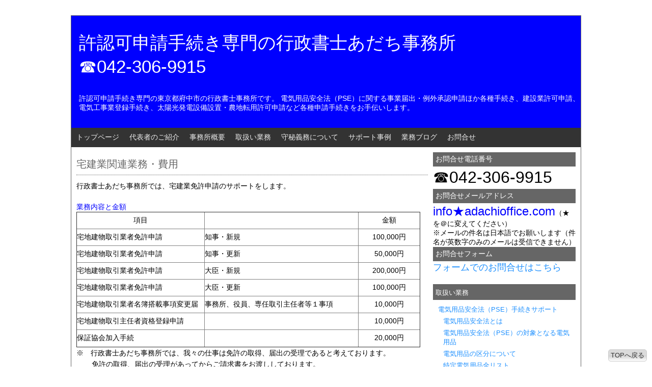

--- FILE ---
content_type: text/html; charset=UTF-8
request_url: https://adachioffice.com/takken/gyoumu/
body_size: 13250
content:
<!DOCTYPE html>
<html lang="ja">
<head>
	
	<!-- Google tag (gtag.js) -->
<script async src="https://www.googletagmanager.com/gtag/js?id=G-RMQRSHKKNE"></script>
<script>
  window.dataLayer = window.dataLayer || [];
  function gtag(){dataLayer.push(arguments);}
  gtag('js', new Date());

  gtag('config', 'G-RMQRSHKKNE');
</script>
	
	<!-- Google Tag Manager -->
<script>(function(w,d,s,l,i){w[l]=w[l]||[];w[l].push({'gtm.start':
new Date().getTime(),event:'gtm.js'});var f=d.getElementsByTagName(s)[0],
j=d.createElement(s),dl=l!='dataLayer'?'&l='+l:'';j.async=true;j.src=
'https://www.googletagmanager.com/gtm.js?id='+i+dl;f.parentNode.insertBefore(j,f);
})(window,document,'script','dataLayer','GTM-KMZW5S9Q');</script>
<!-- End Google Tag Manager -->
	
	
	
<meta charset="UTF-8">
<link rel="alternate" type="application/rss+xml" title="RSSフィード" href="https://adachioffice.com/feed/" />

<meta name="description" content="東京都府中市の許認可申請手続き専門の行政書士事務所です。電気用品安全法各種手続き、電気工事業登録、太陽光発電設備設置に伴う農地転用許可申請・電気事業届出、建設業許可申請、旅館業許可申請など各種申請書類作成と手続きをお手伝いします。">
<meta name="keywords" content="電気用品安全法,PSEマーク,民泊,建設業,農地転用">
<link href="https://adachioffice.com/wp-content/themes/wpmemo_basic/style.css" rel="stylesheet" type="text/css" media="all" />
	<style>img:is([sizes="auto" i], [sizes^="auto," i]) { contain-intrinsic-size: 3000px 1500px }</style>
	
		<!-- All in One SEO 4.9.0 - aioseo.com -->
		<title>宅建業関連業務・費用 | 許認可申請手続き専門の行政書士あだち事務所 ☎042-306-9915</title>
	<meta name="description" content="行政書士あだち事務所では、宅建業免許申請のサポートをします。 業務内容と金額 項目 金額 宅地建" />
	<meta name="robots" content="max-snippet:-1, max-image-preview:large, max-video-preview:-1" />
	<meta name="google-site-verification" content="ha3M9DsP-TzQeu7S2a6jjSJ7xeZkXgM_YZh9PQbxoow" />
	<meta name="keywords" content="宅建業免許" />
	<link rel="canonical" href="https://adachioffice.com/takken/gyoumu/" />
	<meta name="generator" content="All in One SEO (AIOSEO) 4.9.0" />
		<meta property="og:locale" content="ja_JP" />
		<meta property="og:site_name" content="電気関係の手続き専門の東京府中市の行政書士あだち事務所　　　　　　　　　　　　　　　　　　　　　　　　　TEL：042-306-9915" />
		<meta property="og:type" content="article" />
		<meta property="og:title" content="宅建業関連業務・費用 | 許認可申請手続き専門の行政書士あだち事務所 ☎042-306-9915" />
		<meta property="og:description" content="行政書士あだち事務所では、宅建業免許申請のサポートをします。 業務内容と金額 項目 金額 宅地建" />
		<meta property="og:url" content="https://adachioffice.com/takken/gyoumu/" />
		<meta property="fb:admins" content="464127603730501" />
		<meta property="article:published_time" content="2014-11-11T01:47:33+00:00" />
		<meta property="article:modified_time" content="2015-01-24T00:46:53+00:00" />
		<meta property="article:publisher" content="https://www.facebook.com/adachioffice/" />
		<meta name="twitter:card" content="summary" />
		<meta name="twitter:site" content="@adachioffice201" />
		<meta name="twitter:title" content="宅建業関連業務・費用 | 許認可申請手続き専門の行政書士あだち事務所 ☎042-306-9915" />
		<meta name="twitter:description" content="行政書士あだち事務所では、宅建業免許申請のサポートをします。 業務内容と金額 項目 金額 宅地建" />
		<meta name="twitter:creator" content="@adachioffice201" />
		<script type="application/ld+json" class="aioseo-schema">
			{"@context":"https:\/\/schema.org","@graph":[{"@type":"BreadcrumbList","@id":"https:\/\/adachioffice.com\/takken\/gyoumu\/#breadcrumblist","itemListElement":[{"@type":"ListItem","@id":"https:\/\/adachioffice.com#listItem","position":1,"name":"\u30db\u30fc\u30e0","item":"https:\/\/adachioffice.com","nextItem":{"@type":"ListItem","@id":"https:\/\/adachioffice.com\/takken\/#listItem","name":"\u5b85\u5efa\u696d\u514d\u8a31\u7533\u8acb"}},{"@type":"ListItem","@id":"https:\/\/adachioffice.com\/takken\/#listItem","position":2,"name":"\u5b85\u5efa\u696d\u514d\u8a31\u7533\u8acb","item":"https:\/\/adachioffice.com\/takken\/","nextItem":{"@type":"ListItem","@id":"https:\/\/adachioffice.com\/takken\/gyoumu\/#listItem","name":"\u5b85\u5efa\u696d\u95a2\u9023\u696d\u52d9\u30fb\u8cbb\u7528"},"previousItem":{"@type":"ListItem","@id":"https:\/\/adachioffice.com#listItem","name":"\u30db\u30fc\u30e0"}},{"@type":"ListItem","@id":"https:\/\/adachioffice.com\/takken\/gyoumu\/#listItem","position":3,"name":"\u5b85\u5efa\u696d\u95a2\u9023\u696d\u52d9\u30fb\u8cbb\u7528","previousItem":{"@type":"ListItem","@id":"https:\/\/adachioffice.com\/takken\/#listItem","name":"\u5b85\u5efa\u696d\u514d\u8a31\u7533\u8acb"}}]},{"@type":"Organization","@id":"https:\/\/adachioffice.com\/#organization","name":"\u8a31\u8a8d\u53ef\u7533\u8acb\u624b\u7d9a\u304d\u5c02\u9580\u306e\u884c\u653f\u66f8\u58eb\u3042\u3060\u3061\u4e8b\u52d9\u6240\u3000\u3000\u3000\u3000\u3000\u3000\u3000\u260e042-306-9915","description":"\u8a31\u8a8d\u53ef\u7533\u8acb\u624b\u7d9a\u304d\u5c02\u9580\u306e\u6771\u4eac\u90fd\u5e9c\u4e2d\u5e02\u306e\u884c\u653f\u66f8\u58eb\u4e8b\u52d9\u6240\u3067\u3059\u3002 \u96fb\u6c17\u7528\u54c1\u5b89\u5168\u6cd5\uff08PSE\uff09\u306b\u95a2\u3059\u308b\u4e8b\u696d\u5c4a\u51fa\u30fb\u4f8b\u5916\u627f\u8a8d\u7533\u8acb\u307b\u304b\u5404\u7a2e\u624b\u7d9a\u304d\u3001\u5efa\u8a2d\u696d\u8a31\u53ef\u7533\u8acb\u3001\u96fb\u6c17\u5de5\u4e8b\u696d\u767b\u9332\u624b\u7d9a\u304d\u3001\u592a\u967d\u5149\u767a\u96fb\u8a2d\u5099\u8a2d\u7f6e\u30fb\u8fb2\u5730\u8ee2\u7528\u8a31\u53ef\u7533\u8acb\u306a\u3069\u5404\u7a2e\u7533\u8acb\u624b\u7d9a\u304d\u3092\u304a\u624b\u4f1d\u3044\u3057\u307e\u3059\u3002","url":"https:\/\/adachioffice.com\/","sameAs":["https:\/\/www.facebook.com\/adachioffice\/","https:\/\/twitter.com\/adachioffice201"]},{"@type":"WebPage","@id":"https:\/\/adachioffice.com\/takken\/gyoumu\/#webpage","url":"https:\/\/adachioffice.com\/takken\/gyoumu\/","name":"\u5b85\u5efa\u696d\u95a2\u9023\u696d\u52d9\u30fb\u8cbb\u7528 | \u8a31\u8a8d\u53ef\u7533\u8acb\u624b\u7d9a\u304d\u5c02\u9580\u306e\u884c\u653f\u66f8\u58eb\u3042\u3060\u3061\u4e8b\u52d9\u6240 \u260e042-306-9915","description":"\u884c\u653f\u66f8\u58eb\u3042\u3060\u3061\u4e8b\u52d9\u6240\u3067\u306f\u3001\u5b85\u5efa\u696d\u514d\u8a31\u7533\u8acb\u306e\u30b5\u30dd\u30fc\u30c8\u3092\u3057\u307e\u3059\u3002 \u696d\u52d9\u5185\u5bb9\u3068\u91d1\u984d \u9805\u76ee \u91d1\u984d \u5b85\u5730\u5efa","inLanguage":"ja","isPartOf":{"@id":"https:\/\/adachioffice.com\/#website"},"breadcrumb":{"@id":"https:\/\/adachioffice.com\/takken\/gyoumu\/#breadcrumblist"},"datePublished":"2014-11-11T10:47:33+09:00","dateModified":"2015-01-24T09:46:53+09:00"},{"@type":"WebSite","@id":"https:\/\/adachioffice.com\/#website","url":"https:\/\/adachioffice.com\/","name":"\u8a31\u8a8d\u53ef\u7533\u8acb\u624b\u7d9a\u304d\u5c02\u9580\u306e\u884c\u653f\u66f8\u58eb\u3042\u3060\u3061\u4e8b\u52d9\u6240\u3000\u3000\u3000\u3000\u3000\u3000\u3000\u260e042-306-9915","description":"\u8a31\u8a8d\u53ef\u7533\u8acb\u624b\u7d9a\u304d\u5c02\u9580\u306e\u6771\u4eac\u90fd\u5e9c\u4e2d\u5e02\u306e\u884c\u653f\u66f8\u58eb\u4e8b\u52d9\u6240\u3067\u3059\u3002 \u96fb\u6c17\u7528\u54c1\u5b89\u5168\u6cd5\uff08PSE\uff09\u306b\u95a2\u3059\u308b\u4e8b\u696d\u5c4a\u51fa\u30fb\u4f8b\u5916\u627f\u8a8d\u7533\u8acb\u307b\u304b\u5404\u7a2e\u624b\u7d9a\u304d\u3001\u5efa\u8a2d\u696d\u8a31\u53ef\u7533\u8acb\u3001\u96fb\u6c17\u5de5\u4e8b\u696d\u767b\u9332\u624b\u7d9a\u304d\u3001\u592a\u967d\u5149\u767a\u96fb\u8a2d\u5099\u8a2d\u7f6e\u30fb\u8fb2\u5730\u8ee2\u7528\u8a31\u53ef\u7533\u8acb\u306a\u3069\u5404\u7a2e\u7533\u8acb\u624b\u7d9a\u304d\u3092\u304a\u624b\u4f1d\u3044\u3057\u307e\u3059\u3002","inLanguage":"ja","publisher":{"@id":"https:\/\/adachioffice.com\/#organization"}}]}
		</script>
		<!-- All in One SEO -->

<link rel="amphtml" href="https://adachioffice.com/takken/gyoumu/amp/" /><meta name="generator" content="AMP for WP 1.1.9"/><link rel='dns-prefetch' href='//www.googletagmanager.com' />
<link rel='preconnect' href='//c0.wp.com' />
		<!-- This site uses the Google Analytics by MonsterInsights plugin v9.11.1 - Using Analytics tracking - https://www.monsterinsights.com/ -->
		<!-- Note: MonsterInsights is not currently configured on this site. The site owner needs to authenticate with Google Analytics in the MonsterInsights settings panel. -->
					<!-- No tracking code set -->
				<!-- / Google Analytics by MonsterInsights -->
		<script type="text/javascript">
/* <![CDATA[ */
window._wpemojiSettings = {"baseUrl":"https:\/\/s.w.org\/images\/core\/emoji\/16.0.1\/72x72\/","ext":".png","svgUrl":"https:\/\/s.w.org\/images\/core\/emoji\/16.0.1\/svg\/","svgExt":".svg","source":{"concatemoji":"https:\/\/adachioffice.com\/wp-includes\/js\/wp-emoji-release.min.js?ver=6.8.3"}};
/*! This file is auto-generated */
!function(s,n){var o,i,e;function c(e){try{var t={supportTests:e,timestamp:(new Date).valueOf()};sessionStorage.setItem(o,JSON.stringify(t))}catch(e){}}function p(e,t,n){e.clearRect(0,0,e.canvas.width,e.canvas.height),e.fillText(t,0,0);var t=new Uint32Array(e.getImageData(0,0,e.canvas.width,e.canvas.height).data),a=(e.clearRect(0,0,e.canvas.width,e.canvas.height),e.fillText(n,0,0),new Uint32Array(e.getImageData(0,0,e.canvas.width,e.canvas.height).data));return t.every(function(e,t){return e===a[t]})}function u(e,t){e.clearRect(0,0,e.canvas.width,e.canvas.height),e.fillText(t,0,0);for(var n=e.getImageData(16,16,1,1),a=0;a<n.data.length;a++)if(0!==n.data[a])return!1;return!0}function f(e,t,n,a){switch(t){case"flag":return n(e,"\ud83c\udff3\ufe0f\u200d\u26a7\ufe0f","\ud83c\udff3\ufe0f\u200b\u26a7\ufe0f")?!1:!n(e,"\ud83c\udde8\ud83c\uddf6","\ud83c\udde8\u200b\ud83c\uddf6")&&!n(e,"\ud83c\udff4\udb40\udc67\udb40\udc62\udb40\udc65\udb40\udc6e\udb40\udc67\udb40\udc7f","\ud83c\udff4\u200b\udb40\udc67\u200b\udb40\udc62\u200b\udb40\udc65\u200b\udb40\udc6e\u200b\udb40\udc67\u200b\udb40\udc7f");case"emoji":return!a(e,"\ud83e\udedf")}return!1}function g(e,t,n,a){var r="undefined"!=typeof WorkerGlobalScope&&self instanceof WorkerGlobalScope?new OffscreenCanvas(300,150):s.createElement("canvas"),o=r.getContext("2d",{willReadFrequently:!0}),i=(o.textBaseline="top",o.font="600 32px Arial",{});return e.forEach(function(e){i[e]=t(o,e,n,a)}),i}function t(e){var t=s.createElement("script");t.src=e,t.defer=!0,s.head.appendChild(t)}"undefined"!=typeof Promise&&(o="wpEmojiSettingsSupports",i=["flag","emoji"],n.supports={everything:!0,everythingExceptFlag:!0},e=new Promise(function(e){s.addEventListener("DOMContentLoaded",e,{once:!0})}),new Promise(function(t){var n=function(){try{var e=JSON.parse(sessionStorage.getItem(o));if("object"==typeof e&&"number"==typeof e.timestamp&&(new Date).valueOf()<e.timestamp+604800&&"object"==typeof e.supportTests)return e.supportTests}catch(e){}return null}();if(!n){if("undefined"!=typeof Worker&&"undefined"!=typeof OffscreenCanvas&&"undefined"!=typeof URL&&URL.createObjectURL&&"undefined"!=typeof Blob)try{var e="postMessage("+g.toString()+"("+[JSON.stringify(i),f.toString(),p.toString(),u.toString()].join(",")+"));",a=new Blob([e],{type:"text/javascript"}),r=new Worker(URL.createObjectURL(a),{name:"wpTestEmojiSupports"});return void(r.onmessage=function(e){c(n=e.data),r.terminate(),t(n)})}catch(e){}c(n=g(i,f,p,u))}t(n)}).then(function(e){for(var t in e)n.supports[t]=e[t],n.supports.everything=n.supports.everything&&n.supports[t],"flag"!==t&&(n.supports.everythingExceptFlag=n.supports.everythingExceptFlag&&n.supports[t]);n.supports.everythingExceptFlag=n.supports.everythingExceptFlag&&!n.supports.flag,n.DOMReady=!1,n.readyCallback=function(){n.DOMReady=!0}}).then(function(){return e}).then(function(){var e;n.supports.everything||(n.readyCallback(),(e=n.source||{}).concatemoji?t(e.concatemoji):e.wpemoji&&e.twemoji&&(t(e.twemoji),t(e.wpemoji)))}))}((window,document),window._wpemojiSettings);
/* ]]> */
</script>

<style id='wp-emoji-styles-inline-css' type='text/css'>

	img.wp-smiley, img.emoji {
		display: inline !important;
		border: none !important;
		box-shadow: none !important;
		height: 1em !important;
		width: 1em !important;
		margin: 0 0.07em !important;
		vertical-align: -0.1em !important;
		background: none !important;
		padding: 0 !important;
	}
</style>
<link rel='stylesheet' id='wp-block-library-css' href='https://c0.wp.com/c/6.8.3/wp-includes/css/dist/block-library/style.min.css' type='text/css' media='all' />
<style id='classic-theme-styles-inline-css' type='text/css'>
/*! This file is auto-generated */
.wp-block-button__link{color:#fff;background-color:#32373c;border-radius:9999px;box-shadow:none;text-decoration:none;padding:calc(.667em + 2px) calc(1.333em + 2px);font-size:1.125em}.wp-block-file__button{background:#32373c;color:#fff;text-decoration:none}
</style>
<link rel='stylesheet' id='aioseo/css/src/vue/standalone/blocks/table-of-contents/global.scss-css' href='https://adachioffice.com/wp-content/plugins/all-in-one-seo-pack/dist/Lite/assets/css/table-of-contents/global.e90f6d47.css?ver=4.9.0' type='text/css' media='all' />
<link rel='stylesheet' id='mediaelement-css' href='https://c0.wp.com/c/6.8.3/wp-includes/js/mediaelement/mediaelementplayer-legacy.min.css' type='text/css' media='all' />
<link rel='stylesheet' id='wp-mediaelement-css' href='https://c0.wp.com/c/6.8.3/wp-includes/js/mediaelement/wp-mediaelement.min.css' type='text/css' media='all' />
<style id='jetpack-sharing-buttons-style-inline-css' type='text/css'>
.jetpack-sharing-buttons__services-list{display:flex;flex-direction:row;flex-wrap:wrap;gap:0;list-style-type:none;margin:5px;padding:0}.jetpack-sharing-buttons__services-list.has-small-icon-size{font-size:12px}.jetpack-sharing-buttons__services-list.has-normal-icon-size{font-size:16px}.jetpack-sharing-buttons__services-list.has-large-icon-size{font-size:24px}.jetpack-sharing-buttons__services-list.has-huge-icon-size{font-size:36px}@media print{.jetpack-sharing-buttons__services-list{display:none!important}}.editor-styles-wrapper .wp-block-jetpack-sharing-buttons{gap:0;padding-inline-start:0}ul.jetpack-sharing-buttons__services-list.has-background{padding:1.25em 2.375em}
</style>
<style id='global-styles-inline-css' type='text/css'>
:root{--wp--preset--aspect-ratio--square: 1;--wp--preset--aspect-ratio--4-3: 4/3;--wp--preset--aspect-ratio--3-4: 3/4;--wp--preset--aspect-ratio--3-2: 3/2;--wp--preset--aspect-ratio--2-3: 2/3;--wp--preset--aspect-ratio--16-9: 16/9;--wp--preset--aspect-ratio--9-16: 9/16;--wp--preset--color--black: #000000;--wp--preset--color--cyan-bluish-gray: #abb8c3;--wp--preset--color--white: #ffffff;--wp--preset--color--pale-pink: #f78da7;--wp--preset--color--vivid-red: #cf2e2e;--wp--preset--color--luminous-vivid-orange: #ff6900;--wp--preset--color--luminous-vivid-amber: #fcb900;--wp--preset--color--light-green-cyan: #7bdcb5;--wp--preset--color--vivid-green-cyan: #00d084;--wp--preset--color--pale-cyan-blue: #8ed1fc;--wp--preset--color--vivid-cyan-blue: #0693e3;--wp--preset--color--vivid-purple: #9b51e0;--wp--preset--gradient--vivid-cyan-blue-to-vivid-purple: linear-gradient(135deg,rgba(6,147,227,1) 0%,rgb(155,81,224) 100%);--wp--preset--gradient--light-green-cyan-to-vivid-green-cyan: linear-gradient(135deg,rgb(122,220,180) 0%,rgb(0,208,130) 100%);--wp--preset--gradient--luminous-vivid-amber-to-luminous-vivid-orange: linear-gradient(135deg,rgba(252,185,0,1) 0%,rgba(255,105,0,1) 100%);--wp--preset--gradient--luminous-vivid-orange-to-vivid-red: linear-gradient(135deg,rgba(255,105,0,1) 0%,rgb(207,46,46) 100%);--wp--preset--gradient--very-light-gray-to-cyan-bluish-gray: linear-gradient(135deg,rgb(238,238,238) 0%,rgb(169,184,195) 100%);--wp--preset--gradient--cool-to-warm-spectrum: linear-gradient(135deg,rgb(74,234,220) 0%,rgb(151,120,209) 20%,rgb(207,42,186) 40%,rgb(238,44,130) 60%,rgb(251,105,98) 80%,rgb(254,248,76) 100%);--wp--preset--gradient--blush-light-purple: linear-gradient(135deg,rgb(255,206,236) 0%,rgb(152,150,240) 100%);--wp--preset--gradient--blush-bordeaux: linear-gradient(135deg,rgb(254,205,165) 0%,rgb(254,45,45) 50%,rgb(107,0,62) 100%);--wp--preset--gradient--luminous-dusk: linear-gradient(135deg,rgb(255,203,112) 0%,rgb(199,81,192) 50%,rgb(65,88,208) 100%);--wp--preset--gradient--pale-ocean: linear-gradient(135deg,rgb(255,245,203) 0%,rgb(182,227,212) 50%,rgb(51,167,181) 100%);--wp--preset--gradient--electric-grass: linear-gradient(135deg,rgb(202,248,128) 0%,rgb(113,206,126) 100%);--wp--preset--gradient--midnight: linear-gradient(135deg,rgb(2,3,129) 0%,rgb(40,116,252) 100%);--wp--preset--font-size--small: 13px;--wp--preset--font-size--medium: 20px;--wp--preset--font-size--large: 36px;--wp--preset--font-size--x-large: 42px;--wp--preset--spacing--20: 0.44rem;--wp--preset--spacing--30: 0.67rem;--wp--preset--spacing--40: 1rem;--wp--preset--spacing--50: 1.5rem;--wp--preset--spacing--60: 2.25rem;--wp--preset--spacing--70: 3.38rem;--wp--preset--spacing--80: 5.06rem;--wp--preset--shadow--natural: 6px 6px 9px rgba(0, 0, 0, 0.2);--wp--preset--shadow--deep: 12px 12px 50px rgba(0, 0, 0, 0.4);--wp--preset--shadow--sharp: 6px 6px 0px rgba(0, 0, 0, 0.2);--wp--preset--shadow--outlined: 6px 6px 0px -3px rgba(255, 255, 255, 1), 6px 6px rgba(0, 0, 0, 1);--wp--preset--shadow--crisp: 6px 6px 0px rgba(0, 0, 0, 1);}:where(.is-layout-flex){gap: 0.5em;}:where(.is-layout-grid){gap: 0.5em;}body .is-layout-flex{display: flex;}.is-layout-flex{flex-wrap: wrap;align-items: center;}.is-layout-flex > :is(*, div){margin: 0;}body .is-layout-grid{display: grid;}.is-layout-grid > :is(*, div){margin: 0;}:where(.wp-block-columns.is-layout-flex){gap: 2em;}:where(.wp-block-columns.is-layout-grid){gap: 2em;}:where(.wp-block-post-template.is-layout-flex){gap: 1.25em;}:where(.wp-block-post-template.is-layout-grid){gap: 1.25em;}.has-black-color{color: var(--wp--preset--color--black) !important;}.has-cyan-bluish-gray-color{color: var(--wp--preset--color--cyan-bluish-gray) !important;}.has-white-color{color: var(--wp--preset--color--white) !important;}.has-pale-pink-color{color: var(--wp--preset--color--pale-pink) !important;}.has-vivid-red-color{color: var(--wp--preset--color--vivid-red) !important;}.has-luminous-vivid-orange-color{color: var(--wp--preset--color--luminous-vivid-orange) !important;}.has-luminous-vivid-amber-color{color: var(--wp--preset--color--luminous-vivid-amber) !important;}.has-light-green-cyan-color{color: var(--wp--preset--color--light-green-cyan) !important;}.has-vivid-green-cyan-color{color: var(--wp--preset--color--vivid-green-cyan) !important;}.has-pale-cyan-blue-color{color: var(--wp--preset--color--pale-cyan-blue) !important;}.has-vivid-cyan-blue-color{color: var(--wp--preset--color--vivid-cyan-blue) !important;}.has-vivid-purple-color{color: var(--wp--preset--color--vivid-purple) !important;}.has-black-background-color{background-color: var(--wp--preset--color--black) !important;}.has-cyan-bluish-gray-background-color{background-color: var(--wp--preset--color--cyan-bluish-gray) !important;}.has-white-background-color{background-color: var(--wp--preset--color--white) !important;}.has-pale-pink-background-color{background-color: var(--wp--preset--color--pale-pink) !important;}.has-vivid-red-background-color{background-color: var(--wp--preset--color--vivid-red) !important;}.has-luminous-vivid-orange-background-color{background-color: var(--wp--preset--color--luminous-vivid-orange) !important;}.has-luminous-vivid-amber-background-color{background-color: var(--wp--preset--color--luminous-vivid-amber) !important;}.has-light-green-cyan-background-color{background-color: var(--wp--preset--color--light-green-cyan) !important;}.has-vivid-green-cyan-background-color{background-color: var(--wp--preset--color--vivid-green-cyan) !important;}.has-pale-cyan-blue-background-color{background-color: var(--wp--preset--color--pale-cyan-blue) !important;}.has-vivid-cyan-blue-background-color{background-color: var(--wp--preset--color--vivid-cyan-blue) !important;}.has-vivid-purple-background-color{background-color: var(--wp--preset--color--vivid-purple) !important;}.has-black-border-color{border-color: var(--wp--preset--color--black) !important;}.has-cyan-bluish-gray-border-color{border-color: var(--wp--preset--color--cyan-bluish-gray) !important;}.has-white-border-color{border-color: var(--wp--preset--color--white) !important;}.has-pale-pink-border-color{border-color: var(--wp--preset--color--pale-pink) !important;}.has-vivid-red-border-color{border-color: var(--wp--preset--color--vivid-red) !important;}.has-luminous-vivid-orange-border-color{border-color: var(--wp--preset--color--luminous-vivid-orange) !important;}.has-luminous-vivid-amber-border-color{border-color: var(--wp--preset--color--luminous-vivid-amber) !important;}.has-light-green-cyan-border-color{border-color: var(--wp--preset--color--light-green-cyan) !important;}.has-vivid-green-cyan-border-color{border-color: var(--wp--preset--color--vivid-green-cyan) !important;}.has-pale-cyan-blue-border-color{border-color: var(--wp--preset--color--pale-cyan-blue) !important;}.has-vivid-cyan-blue-border-color{border-color: var(--wp--preset--color--vivid-cyan-blue) !important;}.has-vivid-purple-border-color{border-color: var(--wp--preset--color--vivid-purple) !important;}.has-vivid-cyan-blue-to-vivid-purple-gradient-background{background: var(--wp--preset--gradient--vivid-cyan-blue-to-vivid-purple) !important;}.has-light-green-cyan-to-vivid-green-cyan-gradient-background{background: var(--wp--preset--gradient--light-green-cyan-to-vivid-green-cyan) !important;}.has-luminous-vivid-amber-to-luminous-vivid-orange-gradient-background{background: var(--wp--preset--gradient--luminous-vivid-amber-to-luminous-vivid-orange) !important;}.has-luminous-vivid-orange-to-vivid-red-gradient-background{background: var(--wp--preset--gradient--luminous-vivid-orange-to-vivid-red) !important;}.has-very-light-gray-to-cyan-bluish-gray-gradient-background{background: var(--wp--preset--gradient--very-light-gray-to-cyan-bluish-gray) !important;}.has-cool-to-warm-spectrum-gradient-background{background: var(--wp--preset--gradient--cool-to-warm-spectrum) !important;}.has-blush-light-purple-gradient-background{background: var(--wp--preset--gradient--blush-light-purple) !important;}.has-blush-bordeaux-gradient-background{background: var(--wp--preset--gradient--blush-bordeaux) !important;}.has-luminous-dusk-gradient-background{background: var(--wp--preset--gradient--luminous-dusk) !important;}.has-pale-ocean-gradient-background{background: var(--wp--preset--gradient--pale-ocean) !important;}.has-electric-grass-gradient-background{background: var(--wp--preset--gradient--electric-grass) !important;}.has-midnight-gradient-background{background: var(--wp--preset--gradient--midnight) !important;}.has-small-font-size{font-size: var(--wp--preset--font-size--small) !important;}.has-medium-font-size{font-size: var(--wp--preset--font-size--medium) !important;}.has-large-font-size{font-size: var(--wp--preset--font-size--large) !important;}.has-x-large-font-size{font-size: var(--wp--preset--font-size--x-large) !important;}
:where(.wp-block-post-template.is-layout-flex){gap: 1.25em;}:where(.wp-block-post-template.is-layout-grid){gap: 1.25em;}
:where(.wp-block-columns.is-layout-flex){gap: 2em;}:where(.wp-block-columns.is-layout-grid){gap: 2em;}
:root :where(.wp-block-pullquote){font-size: 1.5em;line-height: 1.6;}
</style>
<link rel='stylesheet' id='contact-form-7-css' href='https://adachioffice.com/wp-content/plugins/contact-form-7/includes/css/styles.css?ver=6.1.3' type='text/css' media='all' />
<link rel='stylesheet' id='tablepress-default-css' href='https://adachioffice.com/wp-content/plugins/tablepress/css/build/default.css?ver=3.2.5' type='text/css' media='all' />

<!-- Site Kit によって追加された Google タグ（gtag.js）スニペット -->
<!-- Google アナリティクス スニペット (Site Kit が追加) -->
<script type="text/javascript" src="https://www.googletagmanager.com/gtag/js?id=G-CPN6HVF2LF" id="google_gtagjs-js" async></script>
<script type="text/javascript" id="google_gtagjs-js-after">
/* <![CDATA[ */
window.dataLayer = window.dataLayer || [];function gtag(){dataLayer.push(arguments);}
gtag("set","linker",{"domains":["adachioffice.com"]});
gtag("js", new Date());
gtag("set", "developer_id.dZTNiMT", true);
gtag("config", "G-CPN6HVF2LF");
/* ]]> */
</script>
<link rel="https://api.w.org/" href="https://adachioffice.com/wp-json/" /><link rel="alternate" title="JSON" type="application/json" href="https://adachioffice.com/wp-json/wp/v2/pages/1350" /><link rel="EditURI" type="application/rsd+xml" title="RSD" href="https://adachioffice.com/xmlrpc.php?rsd" />
<link rel='shortlink' href='https://adachioffice.com/?p=1350' />
<link rel="alternate" title="oEmbed (JSON)" type="application/json+oembed" href="https://adachioffice.com/wp-json/oembed/1.0/embed?url=https%3A%2F%2Fadachioffice.com%2Ftakken%2Fgyoumu%2F" />
<link rel="alternate" title="oEmbed (XML)" type="text/xml+oembed" href="https://adachioffice.com/wp-json/oembed/1.0/embed?url=https%3A%2F%2Fadachioffice.com%2Ftakken%2Fgyoumu%2F&#038;format=xml" />
<!-- Favicon Rotator -->
<!-- End Favicon Rotator -->
<meta name="generator" content="Site Kit by Google 1.166.0" /><style data-context="foundation-flickity-css">/*! Flickity v2.0.2
http://flickity.metafizzy.co
---------------------------------------------- */.flickity-enabled{position:relative}.flickity-enabled:focus{outline:0}.flickity-viewport{overflow:hidden;position:relative;height:100%}.flickity-slider{position:absolute;width:100%;height:100%}.flickity-enabled.is-draggable{-webkit-tap-highlight-color:transparent;tap-highlight-color:transparent;-webkit-user-select:none;-moz-user-select:none;-ms-user-select:none;user-select:none}.flickity-enabled.is-draggable .flickity-viewport{cursor:move;cursor:-webkit-grab;cursor:grab}.flickity-enabled.is-draggable .flickity-viewport.is-pointer-down{cursor:-webkit-grabbing;cursor:grabbing}.flickity-prev-next-button{position:absolute;top:50%;width:44px;height:44px;border:none;border-radius:50%;background:#fff;background:hsla(0,0%,100%,.75);cursor:pointer;-webkit-transform:translateY(-50%);transform:translateY(-50%)}.flickity-prev-next-button:hover{background:#fff}.flickity-prev-next-button:focus{outline:0;box-shadow:0 0 0 5px #09f}.flickity-prev-next-button:active{opacity:.6}.flickity-prev-next-button.previous{left:10px}.flickity-prev-next-button.next{right:10px}.flickity-rtl .flickity-prev-next-button.previous{left:auto;right:10px}.flickity-rtl .flickity-prev-next-button.next{right:auto;left:10px}.flickity-prev-next-button:disabled{opacity:.3;cursor:auto}.flickity-prev-next-button svg{position:absolute;left:20%;top:20%;width:60%;height:60%}.flickity-prev-next-button .arrow{fill:#333}.flickity-page-dots{position:absolute;width:100%;bottom:-25px;padding:0;margin:0;list-style:none;text-align:center;line-height:1}.flickity-rtl .flickity-page-dots{direction:rtl}.flickity-page-dots .dot{display:inline-block;width:10px;height:10px;margin:0 8px;background:#333;border-radius:50%;opacity:.25;cursor:pointer}.flickity-page-dots .dot.is-selected{opacity:1}</style><style data-context="foundation-slideout-css">.slideout-menu{position:fixed;left:0;top:0;bottom:0;right:auto;z-index:0;width:256px;overflow-y:auto;-webkit-overflow-scrolling:touch;display:none}.slideout-menu.pushit-right{left:auto;right:0}.slideout-panel{position:relative;z-index:1;will-change:transform}.slideout-open,.slideout-open .slideout-panel,.slideout-open body{overflow:hidden}.slideout-open .slideout-menu{display:block}.pushit{display:none}</style><style>.ios7.web-app-mode.has-fixed header{ background-color: rgba(3,122,221,.88);}</style>




<meta name="google-site-verification" content="VakGOFnHVHKZSAlv3WTOddUKyO_oMZ4GMxafpz-hwZw" />
<meta name="google-site-verification" content="ha3M9DsP-TzQeu7S2a6jjSJ7xeZkXgM_YZh9PQbxoow" />


<meta name="msvalidate.01" content="6AEEF15941C2C9C25C45E0027CED482F" />




</head>



<body>


<!-- Google Tag Manager (noscript) -->
<noscript><iframe src="https://www.googletagmanager.com/ns.html?id=GTM-KMZW5S9Q"
height="0" width="0" style="display:none;visibility:hidden"></iframe></noscript>
<!-- End Google Tag Manager (noscript) -->







<!-- Global site tag (gtag.js) - Google Analytics -->
<script async src="https://www.googletagmanager.com/gtag/js?id=UA-55448307-11"></script>
<script>
  window.dataLayer = window.dataLayer || [];
  function gtag(){dataLayer.push(arguments);}
  gtag('js', new Date());

  gtag('config', 'G-E2JLFZ09R9');
  gtag('config', 'UA-55448307-11');
  gtag('config', 'UA-55448307-9');
</script>




<script type="text/javascript">
        window._pt_lt = new Date().getTime();
        window._pt_sp_2 = [];
        _pt_sp_2.push('setAccount,17ce559b');
        var _protocol = (("https:" == document.location.protocol) ? " https://" : " http://");
        (function() {
            var atag = document.createElement('script'); atag.type = 'text/javascript'; atag.async = true;
            atag.src = _protocol + 'js.ptengine.jp/pta.js';
            var s = document.getElementsByTagName('script')[0];
            s.parentNode.insertBefore(atag, s);
        })();
</script>
                      



<div id="wrapper">
<div id="header">
<p id="logo"><a href="https://adachioffice.com">許認可申請手続き専門の行政書士あだち事務所　　　　　　　☎042-306-9915</a></p>

<p id="description">許認可申請手続き専門の東京都府中市の行政書士事務所です。 電気用品安全法（PSE）に関する事業届出・例外承認申請ほか各種手続き、建設業許可申請、電気工事業登録手続き、太陽光発電設備設置・農地転用許可申請など各種申請手続きをお手伝いします。</p>
</div>
<div id="gnavi">
<div class="menu-%e3%83%98%e3%83%83%e3%83%80%e3%83%bc%e3%83%a1%e3%83%8b%e3%83%a5%e3%83%bc-container"><ul id="menu-%e3%83%98%e3%83%83%e3%83%80%e3%83%bc%e3%83%a1%e3%83%8b%e3%83%a5%e3%83%bc" class="menu"><li id="menu-item-649" class="menu-item menu-item-type-post_type menu-item-object-page menu-item-home menu-item-649"><a href="https://adachioffice.com/">トップページ</a></li>
<li id="menu-item-590" class="menu-item menu-item-type-post_type menu-item-object-page menu-item-590"><a href="https://adachioffice.com/introduction/">代表者のご紹介</a></li>
<li id="menu-item-591" class="menu-item menu-item-type-post_type menu-item-object-page menu-item-591"><a href="https://adachioffice.com/profile/">事務所概要</a></li>
<li id="menu-item-592" class="menu-item menu-item-type-post_type menu-item-object-page menu-item-592"><a href="https://adachioffice.com/work/">取扱い業務</a></li>
<li id="menu-item-594" class="menu-item menu-item-type-post_type menu-item-object-page menu-item-594"><a href="https://adachioffice.com/confidential/">守秘義務について</a></li>
<li id="menu-item-2012" class="menu-item menu-item-type-post_type menu-item-object-page menu-item-2012"><a href="https://adachioffice.com/area/">サポート事例</a></li>
<li id="menu-item-2489" class="menu-item menu-item-type-taxonomy menu-item-object-category menu-item-2489"><a href="https://adachioffice.com/category/blog/">業務ブログ</a></li>
<li id="menu-item-593" class="menu-item menu-item-type-post_type menu-item-object-page menu-item-593"><a href="https://adachioffice.com/connection/">お問合せ</a></li>
</ul></div></div><div id="contents" class="clearfix">
<div id="main" class="page">
<div class="post">
<h1>宅建業関連業務・費用</h1>
<div class="entry_content">
<p>行政書士あだち事務所では、宅建業免許申請のサポートをします。</p>
<p>&nbsp;</p>
<h3><strong><span style="color: #0000ff;">業務内容と金額</span></strong></h3>
<table style="height: 266px; background-color: #ffffff;" border="1" width="675">
<tbody>
<tr>
<td style="width: 250px; text-align: center;">項目</td>
<td style="text-align: center;"></td>
<td style="width: 120px; text-align: center;">金額</td>
</tr>
<tr>
<td>宅地建物取引業者免許申請</td>
<td>知事・新規</td>
<td style="text-align: center;">100,000円</td>
</tr>
<tr>
<td>宅地建物取引業者免許申請</td>
<td>知事・更新</td>
<td style="text-align: center;">50,000円</td>
</tr>
<tr>
<td>宅地建物取引業者免許申請</td>
<td>大臣・新規</td>
<td style="text-align: center;">200,000円</td>
</tr>
<tr>
<td>宅地建物取引業者免許申請</td>
<td>大臣・更新</td>
<td style="text-align: center;">100,000円</td>
</tr>
<tr>
<td>宅地建物取引業者名簿搭載事項変更届</td>
<td>事務所、役員、専任取引主任者等１事項</td>
<td style="text-align: center;">10,000円</td>
</tr>
<tr>
<td>宅地建物取引主任者資格登録申請</td>
<td></td>
<td style="text-align: center;">10,000円</td>
</tr>
<tr>
<td>保証協会加入手続</td>
<td></td>
<td style="text-align: center;">20,000円</td>
</tr>
</tbody>
</table>
<p>※　行政書士あだち事務所では、我々の仕事は免許の取得、届出の受理であると考えております。</p>
<p style="padding-left: 30px;">免許の取得、届出の受理があってからご請求書をお渡ししております。</p>
<p>※　受任にあたりましては事前に御見積書を提出いたします。</p>
<p>※　遠地への出張の場合、別途交通が必要になります。</p>
<p>※　上記の他に官公署に支払う手数料（申請手数料、印紙代等）が発生します。</p>
<p>&nbsp;</p>
<h3><span style="font-size: large;">お問合せは　<span style="font-size: x-large;"><strong><span style="color: #0000ff;">☎ 042-306-9915</span></strong> まで。</span></span></h3>
<p>&nbsp;</p>
<p>【関連ページ】</p>
<p><a title="宅建業免許申請に関する業務" href="http://adachioffice.com/takken/">宅建業免許申請トップページ</a></p>
<p><a title="宅地建物取引業とは" href="http://adachioffice.com/takken/takkengyoutoha/">宅地建物取引業とは</a></p>
<p><a title="宅建業免許の区分" href="http://adachioffice.com/takken/kubun/">宅建業免許の区分</a></p>
<p><a title="専任の取引主任者" href="http://adachioffice.com/takken/torihikisyuninsya/">専任の取引主任者</a></p>
<p><a title="事務所について" href="http://adachioffice.com/takken/jimusyo/">事務所について</a></p>
<p><a title="免許を受けられない場合" href="http://adachioffice.com/takken/kekkakuyouken/">免許を受けられない場合</a></p>
<p><a title="営業保証金" href="http://adachioffice.com/takken/hosyoukin/">営業保証金</a></p>
</div>
</div>
<p class="pagenavi"></p>
</div>
<div id="side">
<div id="text-10" class="widget widget_text"><h3 class="widgettitle">お問合せ電話番号</h3>			<div class="textwidget"><font size="6" >☎042-306-9915</font></div>
		</div><div id="text-20" class="widget widget_text"><h3 class="widgettitle">お問合せメールアドレス</h3>			<div class="textwidget"><p><span style="font-size: x-large; color: #0000ff;">info★adachioffice.com</span>（★を＠に変えてください）</p>
<p>※メールの件名は日本語でお願いします（件名が英数字のみのメールは受信できません）</p>
</div>
		</div><div id="text-18" class="widget widget_text"><h3 class="widgettitle">お問合せフォーム</h3>			<div class="textwidget"><p><font size="4" ><a href="https://adachioffice.com/connection">フォームでのお問合せはこちら</a><font size="2"><br />
&nbsp;</p>
</div>
		</div><div id="pages-2" class="widget widget_pages"><h3 class="widgettitle">取扱い業務</h3>
			<ul>
				<li class="page_item page-item-423 page_item_has_children"><a href="https://adachioffice.com/denanhou/">電気用品安全法（PSE）手続きサポート</a>
<ul class='children'>
	<li class="page_item page-item-437"><a href="https://adachioffice.com/denanhou/denanhoutoha/">電気用品安全法とは</a></li>
	<li class="page_item page-item-443"><a href="https://adachioffice.com/denanhou/denkiyohinhtoha/">電気用品安全法（PSE）の対象となる電気用品</a></li>
	<li class="page_item page-item-1120"><a href="https://adachioffice.com/denanhou/denkiyouhinkubun/">電気用品の区分について</a></li>
	<li class="page_item page-item-2073"><a href="https://adachioffice.com/denanhou/tokuteilist/">特定電気用品全リスト</a></li>
	<li class="page_item page-item-2092"><a href="https://adachioffice.com/denanhou/tokuteiigailist/">特定電気用品以外の電気用品全リスト</a></li>
	<li class="page_item page-item-451"><a href="https://adachioffice.com/denanhou/jigyosyanogimu/">電気用品安全法（PSE）の対象となる事業者と義務</a></li>
	<li class="page_item page-item-1944"><a href="https://adachioffice.com/denanhou/bassoku/">流通前規制における罰則</a></li>
	<li class="page_item page-item-1128"><a href="https://adachioffice.com/denanhou/reigai/">電気用品例外承認</a></li>
	<li class="page_item page-item-1139"><a href="https://adachioffice.com/denanhou/kijuntekigou/">技術基準適合について</a></li>
	<li class="page_item page-item-1163"><a href="https://adachioffice.com/denanhou/hyouji/">PSE表示について</a></li>
	<li class="page_item page-item-1147"><a href="https://adachioffice.com/denanhou/tokuteitekigou/">特定電気用品の適合性検査</a></li>
	<li class="page_item page-item-1113"><a href="https://adachioffice.com/denanhou/ryuutuugokisei/">流通後の規制</a></li>
	<li class="page_item page-item-461"><a href="https://adachioffice.com/denanhou/gyomu/">電気用品安全法（PSE）に関する業務・費用</a></li>
</ul>
</li>
<li class="page_item page-item-4179"><a href="https://adachioffice.com/pschou/">消費生活用製品安全法（PSC）手続き</a></li>
<li class="page_item page-item-429 page_item_has_children"><a href="https://adachioffice.com/kensetu/">建設業許可・更新・業種追加申請</a>
<ul class='children'>
	<li class="page_item page-item-724"><a href="https://adachioffice.com/kensetu/hituyou/">建設業許可が必要な場面</a></li>
	<li class="page_item page-item-711"><a href="https://adachioffice.com/kensetu/syurui/">建設業29業種の分類</a></li>
	<li class="page_item page-item-731"><a href="https://adachioffice.com/kensetu/syurui-2/">国土交通大臣許可と都道府県知事許可</a></li>
	<li class="page_item page-item-741"><a href="https://adachioffice.com/kensetu/kyokakubun/">一般建設業と特定建設業</a></li>
	<li class="page_item page-item-736"><a href="https://adachioffice.com/kensetu/eigyousyo/">建設業法における営業所</a></li>
	<li class="page_item page-item-1015"><a href="https://adachioffice.com/kensetu/jintekiyouken/">人に関する要件</a></li>
	<li class="page_item page-item-1022"><a href="https://adachioffice.com/kensetu/zaisaniyouken/">財産に関する要件</a></li>
	<li class="page_item page-item-1027"><a href="https://adachioffice.com/kensetu/sonotayouken/">その他の要件・欠格要件</a></li>
	<li class="page_item page-item-1048"><a href="https://adachioffice.com/kensetu/kyokagotetuduki/">建設業許可後の手続き</a></li>
	<li class="page_item page-item-2825"><a href="https://adachioffice.com/kensetu/keieijikoushinsa/">経営事項審査申請</a></li>
	<li class="page_item page-item-5999"><a href="https://adachioffice.com/kensetu/ccus/">建設キャリアアップシステム（CCUS）登録</a></li>
	<li class="page_item page-item-750"><a href="https://adachioffice.com/kensetu/gyomu/">建設業法関連業務・費用</a></li>
</ul>
</li>
<li class="page_item page-item-1402 page_item_has_children"><a href="https://adachioffice.com/denkikouji/">電気工事業登録・開業支援</a>
<ul class='children'>
	<li class="page_item page-item-1643"><a href="https://adachioffice.com/denkikouji/denkikoujinihou/">電気工事二法とは</a></li>
	<li class="page_item page-item-1416"><a href="https://adachioffice.com/denkikouji/denkikoujisihou/">電気工事士法について</a></li>
	<li class="page_item page-item-1421"><a href="https://adachioffice.com/denkikouji/touroku/">電気工事業法について</a></li>
	<li class="page_item page-item-1406"><a href="https://adachioffice.com/denkikouji/denkikousakubutu/">電気工作物の種類</a></li>
	<li class="page_item page-item-1438"><a href="https://adachioffice.com/denkikouji/tetuduki/">電気工事業者の手続き</a></li>
	<li class="page_item page-item-1669"><a href="https://adachioffice.com/denkikouji/sinseisyorui/">電気工事業開業時の必要書類</a></li>
	<li class="page_item page-item-1677"><a href="https://adachioffice.com/denkikouji/kaisyaseturitu/">電気工事業会社設立</a></li>
	<li class="page_item page-item-1458"><a href="https://adachioffice.com/denkikouji/gyomu/">電気工事業関連業務・費用</a></li>
</ul>
</li>
<li class="page_item page-item-4207"><a href="https://adachioffice.com/freon/">フロン類充填回収業者登録手続き</a></li>
<li class="page_item page-item-427 page_item_has_children"><a href="https://adachioffice.com/nouti/">太陽光発電設備設置・農地転用手続き</a>
<ul class='children'>
	<li class="page_item page-item-433"><a href="https://adachioffice.com/nouti/bamen/">農地転用許可が必要な場面</a></li>
	<li class="page_item page-item-439"><a href="https://adachioffice.com/nouti/kijun/">農地転用の許可基準は</a></li>
	<li class="page_item page-item-1899"><a href="https://adachioffice.com/nouti/denkijigyouhou/">電気事業法に関する手続き</a></li>
	<li class="page_item page-item-1906"><a href="https://adachioffice.com/nouti/hoankitei/">電気事業法の保安規程</a></li>
	<li class="page_item page-item-1911"><a href="https://adachioffice.com/nouti/syuningijyutusya/">電気主任技術者について</a></li>
	<li class="page_item page-item-455"><a href="https://adachioffice.com/nouti/gyomu/">農地転用・太陽光発電設備の関連業務・費用</a></li>
</ul>
</li>
			</ul>

			</div>
		<div id="recent-posts-3" class="widget widget_recent_entries">
		<h3 class="widgettitle">ブログ新着記事</h3>
		<ul>
											<li>
					<a href="https://adachioffice.com/blog/%e6%b5%b7%e5%a4%96%e3%81%ae%e4%ba%8b%e6%a5%ad%e8%80%85%e3%81%8c%e9%9b%bb%e6%b0%97%e7%94%a8%e5%93%81%e3%82%92%e6%97%a5%e6%9c%ac%e3%81%ae%e6%b6%88%e8%b2%bb%e8%80%85%e3%81%ab%e8%b2%a9%e5%a3%b2%e3%81%99/">海外の事業者が電気用品を日本の消費者に販売する手続き(PSE)</a>
											<span class="post-date">2026-01-08</span>
									</li>
											<li>
					<a href="https://adachioffice.com/blog/ac%e3%82%a2%e3%83%80%e3%83%97%e3%82%bf%e3%83%bc%e3%81%ae%e8%bc%b8%e5%85%a5%e3%81%ab%e9%96%a2%e3%81%99%e3%82%8b%e9%9b%bb%e6%b0%97%e7%94%a8%e5%93%81%e5%ae%89%e5%85%a8%e6%b3%95%e3%81%ae%e6%89%8b%e7%b6%9a/">ACアダプターの輸入に関する電気用品安全法の手続き(PSE)</a>
											<span class="post-date">2025-11-26</span>
									</li>
											<li>
					<a href="https://adachioffice.com/blog/%e3%83%aa%e3%83%81%e3%82%a6%e3%83%a0%e3%82%a4%e3%82%aa%e3%83%b3%e3%83%90%e3%83%83%e3%83%86%e3%83%aa%e3%83%bc%e3%81%ae%e5%8f%96%e6%89%b1%e3%81%84%e3%81%ab%e6%b3%a8%e6%84%8fpse/">リチウムイオンバッテリーの取扱いに注意(PSE)</a>
											<span class="post-date">2025-10-09</span>
									</li>
											<li>
					<a href="https://adachioffice.com/blog/%e9%9b%bb%e6%b0%97%e7%94%a8%e5%93%81%e5%ae%89%e5%85%a8%e6%b3%95%e3%81%a8%e9%9b%bb%e6%ba%90%e3%82%b3%e3%83%bc%e3%83%89%e3%82%bb%e3%83%83%e3%83%88%ef%bc%88pse/">電気用品安全法と電源コードセット（PSE)</a>
											<span class="post-date">2025-09-11</span>
									</li>
											<li>
					<a href="https://adachioffice.com/blog/pse%e3%83%9e%e3%83%bc%e3%82%af%e3%81%ae%e8%8f%b1%e5%bd%a2%e3%81%a8%e4%b8%b8%e5%bd%a2/">PSEマークの菱形と丸形</a>
											<span class="post-date">2025-03-25</span>
									</li>
					</ul>

		</div><div id="categories-7" class="widget widget_categories"><h3 class="widgettitle">カテゴリー</h3>
			<ul>
					<li class="cat-item cat-item-50"><a href="https://adachioffice.com/category/blog/">ブログ</a> (526)
<ul class='children'>
	<li class="cat-item cat-item-51"><a href="https://adachioffice.com/category/blog/psehou/">電気用品安全法</a> (328)
</li>
	<li class="cat-item cat-item-55"><a href="https://adachioffice.com/category/blog/kensetugyou/">建設業許可</a> (68)
</li>
	<li class="cat-item cat-item-52"><a href="https://adachioffice.com/category/blog/denkikouji/">電気工事業</a> (43)
</li>
	<li class="cat-item cat-item-53"><a href="https://adachioffice.com/category/blog/taiyoukou/">太陽光発電・農地転用</a> (23)
</li>
	<li class="cat-item cat-item-58"><a href="https://adachioffice.com/category/blog/sindenryoku/">特定規模電気事業（PPS）</a> (11)
</li>
	<li class="cat-item cat-item-59"><a href="https://adachioffice.com/category/blog/minpaku/">民泊・旅館業許可</a> (29)
</li>
	<li class="cat-item cat-item-60"><a href="https://adachioffice.com/category/blog/%e5%a4%96%e5%9b%bd%e4%ba%ba%e3%81%ae%e5%9c%a8%e7%95%99%e8%a8%b1%e5%8f%af/">外国人の在留許可</a> (1)
</li>
	<li class="cat-item cat-item-57"><a href="https://adachioffice.com/category/blog/%e9%a2%a8%e4%bf%97%e5%96%b6%e6%a5%ad/">風俗営業</a> (2)
</li>
	<li class="cat-item cat-item-54"><a href="https://adachioffice.com/category/blog/hojokin/">補助金・助成金</a> (10)
</li>
	<li class="cat-item cat-item-61"><a href="https://adachioffice.com/category/blog/news-blog/">ニュース・新聞</a> (32)
</li>
	<li class="cat-item cat-item-39"><a href="https://adachioffice.com/category/blog/information/">お知らせ</a> (16)
</li>
	<li class="cat-item cat-item-56"><a href="https://adachioffice.com/category/blog/kousatsu/">足立聖人の考察</a> (8)
</li>
</ul>
</li>
			</ul>

			</div><div id="search-4" class="widget widget_search"><h3 class="widgettitle">ホームページ内検索</h3><form role="search" method="get" id="searchform" class="searchform" action="https://adachioffice.com/">
				<div>
					<label class="screen-reader-text" for="s">検索:</label>
					<input type="text" value="" name="s" id="s" />
					<input type="submit" id="searchsubmit" value="検索" />
				</div>
			</form></div><div id="text-19" class="widget widget_text"><h3 class="widgettitle">ソーシャルメディア</h3>			<div class="textwidget"><font size="4" ><a href="https://www.facebook.com/adachioffice" target="brank">Facebook</a>
<br>

<a href="https://twitter.com/adachioffice201" target="brank">X(旧Twitter)</a>
</font></div>
		</div></div></div>
<p id="goto_top"><a href="#">TOPへ戻る</a></p>
<div id="footer">
<p>copyright&copy;許認可申請手続き専門の行政書士あだち事務所　　　　　　　☎042-306-9915 All rights reserved.　</p>
</div>
</div>
<script type="speculationrules">
{"prefetch":[{"source":"document","where":{"and":[{"href_matches":"\/*"},{"not":{"href_matches":["\/wp-*.php","\/wp-admin\/*","\/wp-content\/uploads\/*","\/wp-content\/*","\/wp-content\/plugins\/*","\/wp-content\/themes\/wpmemo_basic\/*","\/*\\?(.+)"]}},{"not":{"selector_matches":"a[rel~=\"nofollow\"]"}},{"not":{"selector_matches":".no-prefetch, .no-prefetch a"}}]},"eagerness":"conservative"}]}
</script>
<!-- Powered by WPtouch: 4.3.61 --><script type="module"  src="https://adachioffice.com/wp-content/plugins/all-in-one-seo-pack/dist/Lite/assets/table-of-contents.95d0dfce.js?ver=4.9.0" id="aioseo/js/src/vue/standalone/blocks/table-of-contents/frontend.js-js"></script>
<script type="text/javascript" src="https://c0.wp.com/c/6.8.3/wp-includes/js/dist/hooks.min.js" id="wp-hooks-js"></script>
<script type="text/javascript" src="https://c0.wp.com/c/6.8.3/wp-includes/js/dist/i18n.min.js" id="wp-i18n-js"></script>
<script type="text/javascript" id="wp-i18n-js-after">
/* <![CDATA[ */
wp.i18n.setLocaleData( { 'text direction\u0004ltr': [ 'ltr' ] } );
/* ]]> */
</script>
<script type="text/javascript" src="https://adachioffice.com/wp-content/plugins/contact-form-7/includes/swv/js/index.js?ver=6.1.3" id="swv-js"></script>
<script type="text/javascript" id="contact-form-7-js-translations">
/* <![CDATA[ */
( function( domain, translations ) {
	var localeData = translations.locale_data[ domain ] || translations.locale_data.messages;
	localeData[""].domain = domain;
	wp.i18n.setLocaleData( localeData, domain );
} )( "contact-form-7", {"translation-revision-date":"2025-10-29 09:23:50+0000","generator":"GlotPress\/4.0.3","domain":"messages","locale_data":{"messages":{"":{"domain":"messages","plural-forms":"nplurals=1; plural=0;","lang":"ja_JP"},"This contact form is placed in the wrong place.":["\u3053\u306e\u30b3\u30f3\u30bf\u30af\u30c8\u30d5\u30a9\u30fc\u30e0\u306f\u9593\u9055\u3063\u305f\u4f4d\u7f6e\u306b\u7f6e\u304b\u308c\u3066\u3044\u307e\u3059\u3002"],"Error:":["\u30a8\u30e9\u30fc:"]}},"comment":{"reference":"includes\/js\/index.js"}} );
/* ]]> */
</script>
<script type="text/javascript" id="contact-form-7-js-before">
/* <![CDATA[ */
var wpcf7 = {
    "api": {
        "root": "https:\/\/adachioffice.com\/wp-json\/",
        "namespace": "contact-form-7\/v1"
    }
};
/* ]]> */
</script>
<script type="text/javascript" src="https://adachioffice.com/wp-content/plugins/contact-form-7/includes/js/index.js?ver=6.1.3" id="contact-form-7-js"></script>
</body>
</html>

<!-- Page supported by LiteSpeed Cache 7.6.2 on 2026-01-27 04:39:27 -->

--- FILE ---
content_type: text/css
request_url: https://adachioffice.com/wp-content/themes/wpmemo_basic/style.css
body_size: 1530
content:
@charset "utf-8";
/*
Theme Name:WPMEMO basic
Theme URI:http://wpmemo-basic.netkatuyou.com/
Description:シンプルなテンプレートです。
Version:1.0
Author:kimuray
Author URI:http://wpmemo.netkatuyou.com/
*/
@import "reset.css";
@import "common.css";

/* トップページ,アーカイブページ,カテゴリーページ,タグページ,検索ページ共通 */

.post {
	margin:0px 0px 50px 0px;
	clear:both;
}

.post h2 {
	font-size:20px;
	color:#666;
	border-bottom:dotted 1px #666;
	padding:0px 0px 7px 0px;
	margin:10px 0px 10px 0px;
}

.post h2 a {
	color:#666;
}

.post .entry_content h2 {
        font-size:18px;
	border-left:5px solid #999;
        border-bottom:none;
	padding:0px 0px 0px 10px;
	margin:15px 0px 15px 0px;
}

.post p {
	line-height:1.6;
	font-size:14px;
}

.post ul {
        list-style-type:disc;
        margin:15px 0px 15px 30px;
        line-height:1.8;
}

.post ol {
        list-style-type:decimal;
        margin:15px 0px 15px 30px;
        line-height:1.8;
}

.entry_header {
	text-align:right;
	margin:0px 0px 10px 0px;
}

.entry_footer {
	text-align:left;
	margin:5px 0px 15px 0px;
}

.more-link {
        color:#333;
	padding:1px 5px 1px 5px;
        margin:30px 20px 30px 0px;
        display:block;
        float:right;
        clear:both;
	border:solid 1px #CCC;
	-webkit-border-radius:3px;
	-moz-border-radius:3px;
	border-radius:3px;
	background: -webkit-gradient(linear, left top, left bottom, color-stop(1.00, #ffffff), color-stop(0.00, #d5def6));
	background: -webkit-linear-gradient(top, #d5def6 0%, #ffffff 100%);
	background: -moz-linear-gradient(top, #d5def6 0%, #ffffff 100%);
	background: -o-linear-gradient(top, #d5def6 0%, #ffffff 100%);
	background: -ms-linear-gradient(top, #d5def6 0%, #ffffff 100%);
	background: linear-gradient(top, #d5def6 0%, #ffffff 100%);
        background-color:#d5def6;
}

.tag {
	padding:30px 0px 0px 0px;
	clear:both;
}

.pagenavi {
	clear:both;
        padding:30px 0px 50px 0px;
}

.pagenavi .previous_page {
	float:left;
}

.pagenavi .next_page {
	float:right;
}

/* トップページ,アーカイブページ,カテゴリーページ,タグページ,検索ページ共通 */

/* アーカイブページ,カテゴリーページ,タグページ,検索ページのh1スタイル */

.archive h1,
.category h1,
.tag h1,
.search h1{
font-weight:bold;
}

/* アーカイブページ,カテゴリーページ,タグページ,検索ページのh1スタイルend */

/* シングルページ,固定ページ */

.single h1,
.page h1 {
	font-size:20px;
	color:#666;
	border-bottom:dotted 1px #666;
	padding:0px 0px 7px 0px;
	margin:10px 0px 10px 0px;
}

.single h2,
.page h2 {
	font-size:18px;
        color:#666;
	border-left:5px solid #999;
	padding:0px 0px 0px 10px;
	margin:15px 0px 15px 0px;
}

.single .entry_content ul,
.page .entry_content ul {
        list-style-type:disc;
        margin:15px 0px 15px 30px;
        line-height:1.8;
}

.single .entry_content ol,
.page .entry_content ol {
        list-style-type:decimal;
        margin:15px 0px 15px 30px;
        line-height:1.8;
}

.post_link {
	padding:100px 0px 30px 0px;
	clear:both;
}

.previus {
	float:left;
}

.next {
	float:right;
}

/* コメント欄 */

#respond {
	margin:15px 0px 0px 0px;
}

#commentform {
	margin:0px 0px 30px 0px;
}

#commentform p{
	margin:5px 0px 5px 0px;
}

#comments {
	margin:15px 0px 15px 0px;
}

.commentlist p {
	margin:15px 0px 15px 0px;
}

.comment{
	margin:15px 0px 15px 0px;
}

.reply a {
	background: -webkit-gradient(linear, left top, left bottom, color-stop(1.00, #f2f5f6), color-stop(0.00, #c8d7dc));
	background: -webkit-linear-gradient(top, #c8d7dc 0%, #f2f5f6 100%);
	background: -moz-linear-gradient(top, #c8d7dc 0%, #f2f5f6 100%);
	background: -o-linear-gradient(top, #c8d7dc 0%, #f2f5f6 100%);
	background: -ms-linear-gradient(top, #c8d7dc 0%, #f2f5f6 100%);
	background: linear-gradient(top, #c8d7dc 0%, #f2f5f6 100%);
        background-color:#c8d7dc;
	color:#333;
	-webkit-border-radius:3px;
	-moz-border-radius:3px;
	border-radius:3px;
	padding:1px 5px 1px 5px;
	border:solid 1px #CCC;
	margin:15px 0px 0px 0px;
}

.depth-1 {
	border:dotted 1px #666;
	padding:10px;
}

.children {
	margin:0px 0px 0px 30px;
}

/* コメント欄end */


/* 投稿画像等設定 */

img.size-auto,
img.size-full,
img.size-large,
img.size-medium,
.attachment img {
	max-width: 100%; 
	height: auto;
}

.alignleft,
img.alignleft {
	display: inline;
	float: left;
	margin-right: 15px;
	margin-top: 4px;
}

.alignright,
img.alignright {
	display: inline;
	float: right;
	margin-left: 15px;
	margin-top: 4px;
}

.aligncenter,
img.aligncenter {
	clear: both;
	display: block;
	margin-left: auto;
	margin-right: auto;
}

img.alignleft,
img.alignright,
img.aligncenter {
	margin-bottom: 12px;
}

.wp-caption {
	background: #f1f1f1;
	line-height: 18px;
	margin-bottom: 20px;
	max-width: 632px !important;
	padding: 4px;
	text-align: center;
}

.wp-caption img {
	margin: 5px 5px 0;
}

.wp-caption p.wp-caption-text {
	color: #888;
	font-size: 12px;
	margin: 5px;
}

.wp-smiley {
	margin: 0;
}

.gallery {
	margin: 0 auto 18px;
}

.gallery .gallery-item {
	float: left;
	margin-top: 0;
	text-align: center;
	width: 33%;
}

.gallery-columns-2 .gallery-item {
	width: 50%;
}

.gallery-columns-4 .gallery-item {
	width: 25%;
}

.gallery img {
	border: 2px solid #cfcfcf;
}

.gallery-columns-2 .attachment-medium {
	max-width: 92%;
	height: auto;
}

.gallery-columns-4 .attachment-thumbnail {
	max-width: 84%;
	height: auto;
}

.gallery .gallery-caption {
	color: #888;
	font-size: 12px;
	margin: 0 0 12px;
}

.gallery dl {
	margin: 0;
}

.gallery img {
	border: 10px solid #f1f1f1;
}

.gallery br+br {
	display: none;
}

#content .attachment img {
	display: block;
	margin: 0 auto;
}

/* 投稿画像等設定end */

/* シングルページ,固定ページend */

--- FILE ---
content_type: text/css
request_url: https://adachioffice.com/wp-content/themes/wpmemo_basic/common.css
body_size: 1599
content:
/* 全体設定 */

body {
	font-family: "メイリオ", Meiryo, "Hiragino Kaku Gothic Pro", "ヒラギノ角ゴ Pro W3", "ＭＳ Ｐゴシック", Verdana, sans-serif;
	font-size:14px;
}

a {
	color:#1E90FF;
	text-decoration:none;
}

a:visited {
}

 a:hover {
	text-decoration:underline;
} 

a:active {
}

.clearfix:after {
	visibility: hidden;
	display: block;
	font-size: 0;
	content: " ";
	clear: both;
	height: 0;
	}

.clearfix { display: inline-table; }
/* Hides from IE-mac */
* html .clearfix { height: 1%; }
.clearfix { display: block; }
/* End hide from IE-mac */


#wrapper {
	margin:30px auto 30px auto;
	width:1000px;
	border:solid 1px #666;
}

#contents {
	width:1000px;
	margin:0 auto;
	clear:both;
	background-color:#FFF;
	padding:0px 0px 0px 0px;
}

/* 全体設定end */

/* ヘッダ設定 */

#logo {
	padding:30px 0px 30px 15px;
}

#logo a {
	font-size:35px;
	color:#FFF;
}

#logo a:hover {
	text-decoration:none;
}

 #header {
	width:1000px;
	margin:0 auto;
	background-color:#0000ff;
	position:relative;
 }
 
#description {
	padding:0px 0px 30px 15px;
	color:#FFF;
}

#search_form {
	position:absolute;
	top:20px;
	right:20px;
}

.screen-reader-text {
	display:none;
}
 
/* カスタムメニュー */

#gnavi {
	background-color:#333;
	clear:both;
	float:left;
	width:100%;
}

#gnavi li {
	float:left;
	position:relative;
}

#gnavi a {
	display:block;
	color:#EEE;
	padding:10px;
}

#gnavi a:hover {
	text-decoration:none;
}

#gnavi ul ul {
	float:left;
	position:absolute;
	z-index: 99999;
	display: none;
}

#gnavi ul ul ul {
	left: 100%;
	top: 0;
}

#gnavi ul ul a {
	background: #f9f9f9;
	color: #444;
	font-size: 13px;
	font-weight: normal;
	height: auto;
	width: 168px;
}

#gnavi li:hover > a,
#gnavi ul ul :hover > a,
#gnavi a:focus {
	background: #efefef;
	
}

#gnavi li:hover > a,
#gnavi a:focus {
	background: #f9f9f9;
	color: #373737;
}

#gnavi ul li:hover > ul {
	display: block;
}


/* カスタムメニューend */

/*  ヘッダ設定end */ 

 /* サイドバー */
 
 #side {
	float:right;
	width:280px;
	padding:10px 10px 50px 10px;
	background-color:#FFF;
 }
 
#side h3 {
	background-color:#666;
	color:#FFF;
	padding:5px;
	font-size:14px;
 }

#side h3 a {
	color:#FFF;
}
 
#side ul {
	margin:10px 0px 10px 0px;
	list-style:none;
 }
 
#side ul li {
	margin:10px 0px 10px 0px;
	padding:0px 0px 5px 10px;
	border-bottom: dotted 1px #DDD;
 }
 
#side ul li .children {
	margin:5px 0px 0px 0px;
}
 
#side ul li .children  li {
	border-bottom:none;
	margin:0px;
}

/* ウィジェット */

/* 検索フォーム */
 
#side form {
	margin:30px 0px 30px 0px;
}
 
.widget_search label {
	display: none;
} 
 
/* 検索フォームend */

/* カレンダー */

#wp-calendar {
	margin:10px auto 0px auto;
	width:100%;
}

#wp-calendar  caption {
	margin:0px 0px 5px 0px;
}
 
#wp-calendar td {
	padding:7px;
}

#wp-calendar caption {
	color: #333;
	font-size: 14px;
	padding-bottom: 4px;
	text-align: left;
}
#wp-calendar thead {
	font-size: 11px;
}
#wp-calendar thead th {
text-align:center;
}
#wp-calendar tbody {
	color: #aaa;
}
#wp-calendar tbody td {
	background: #f5f5f5;
	border: 1px solid #fff;
	padding: 3px 0 2px;
	text-align: center;
}
#wp-calendar tbody .pad {
	background: none;
}
#wp-calendar tfoot #next {
	text-align: right;
}

/* カレンダーend */

/* セレクトボックス */

#side select {
	margin:30px 0px 30px 0px;
}

/* セレクトボックスend */

/* タグクラウド */

.tagcloud {
	margin:10px 0px 10px 0px;
}

/* タグクラウドend */

/* ウィジェットend */
 
/* サイドバーend */

/* コンテンツ設定 */

#main {
	float:left;
	width:690px;
	padding:10px 0px 0px 10px;
}

#goto_top {
	position:fixed;
	right:10px;
	bottom:10px;
}

#goto_top a {
	background: -webkit-gradient(linear, left top, left bottom, color-stop(1.00, #ffffff), color-stop(0.51, #d1d1d1), color-stop(0.50, #dbdbdb), color-stop(0.00, #dcdcdc));
	background: -webkit-linear-gradient(top, #dcdcdc 0%, #dbdbdb 50%, #d1d1d1 51%, #ffffff 100%);
	background: -o-linear-gradient(top, #dcdcdc 0%, #dbdbdb 50%, #d1d1d1 51%, #ffffff 100%);
	background: -ms-linear-gradient(top, #dcdcdc 0%, #dbdbdb 50%, #d1d1d1 51%, #ffffff 100%);
	background: linear-gradient(top, #dcdcdc 0%, #dbdbdb 50%, #d1d1d1 51%, #ffffff 100%);
        background-color:#DCDCDC;
	border-radius:5px;
	-moz-border-radius:5px;
	-webkit-border-radius:5px;
	text-decoration:none;
	padding:2px 4px 2px 4px;
	display:block;
	border:solid 1px #CCC;
	color:#333;
}

#goto_top a:hover {
	text-decoration:underline;
}

* html #goto_top a {
   position:absolute;
   right:30px;
}

/* コンテンツ設定end */

/* フッター */	

#footer {
	margin:0 auto;
	width:1000px;
	background-color:#333;
	clear:both;
	color:#FFF;
	padding:5px 0px 5px 0px;
}

#footer ul {
	margin:0 auto;
	text-align:center;
}

#footer ul li {
	display:inline;
}

#footer p {
	text-align:center;
	font-size:12px;
}

/* フッターend */　